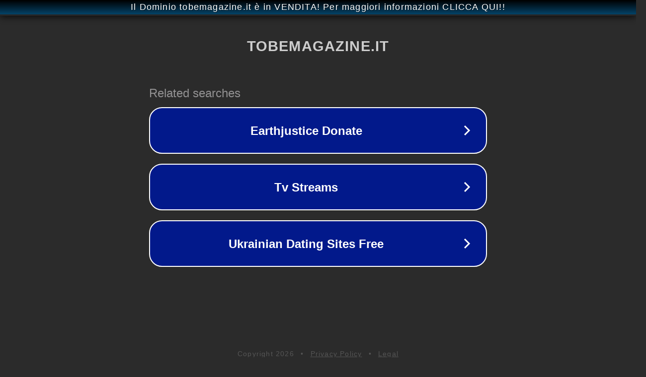

--- FILE ---
content_type: text/html; charset=utf-8
request_url: https://www.tobemagazine.it/braves-world-series-parade-atlanta-festeggia-il-campionato-venerdi/
body_size: 1146
content:
<!doctype html>
<html data-adblockkey="MFwwDQYJKoZIhvcNAQEBBQADSwAwSAJBANDrp2lz7AOmADaN8tA50LsWcjLFyQFcb/P2Txc58oYOeILb3vBw7J6f4pamkAQVSQuqYsKx3YzdUHCvbVZvFUsCAwEAAQ==_FWw7KxUq79ndKdJHkRxeea5HNXrDw22ElB21qatPBdREVJlafnPrpVtWNDKOoV83GvtVeaezXOprfwpas41pPg==" lang="en" style="background: #2B2B2B;">
<head>
    <meta charset="utf-8">
    <meta name="viewport" content="width=device-width, initial-scale=1">
    <link rel="icon" href="[data-uri]">
    <link rel="preconnect" href="https://www.google.com" crossorigin>
</head>
<body>
<div id="target" style="opacity: 0"></div>
<script>window.park = "[base64]";</script>
<script src="/bQJgSngag.js"></script>
</body>
</html>
